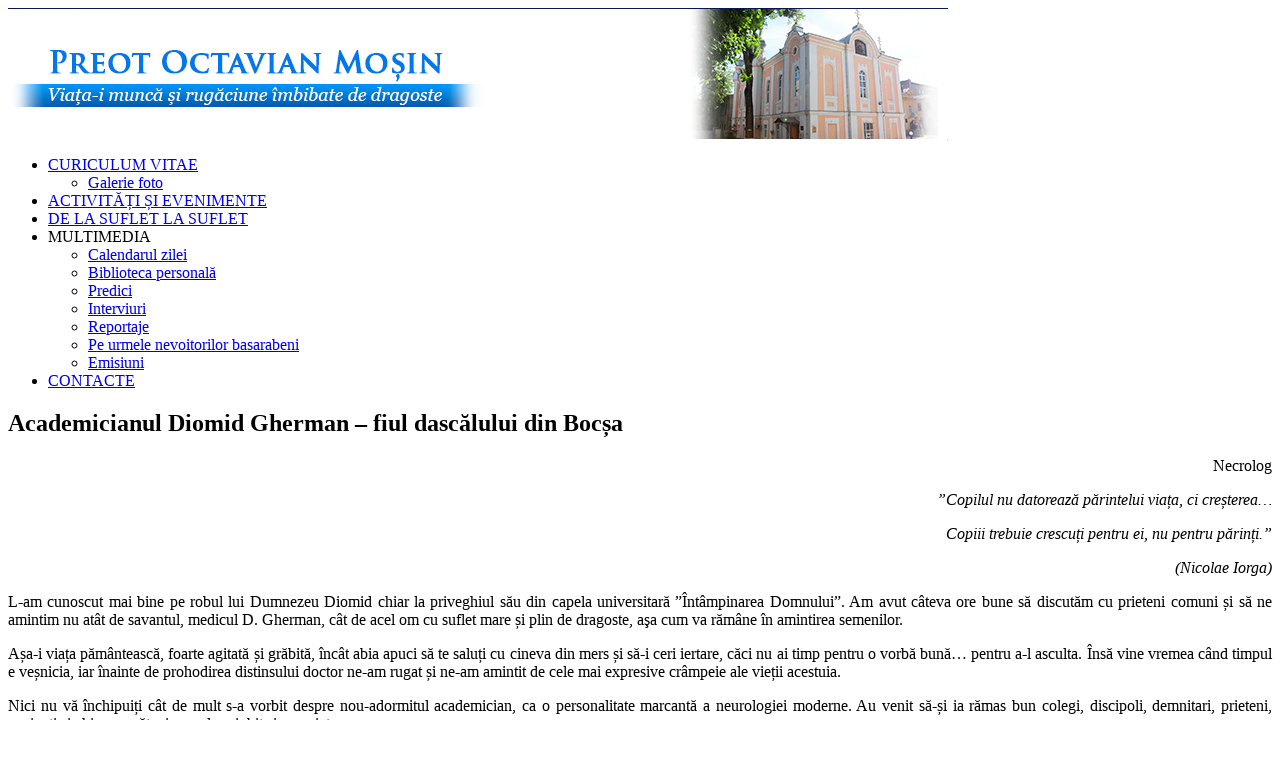

--- FILE ---
content_type: text/html; charset=UTF-8
request_url: https://octavianmosin.md/academicianul-diomid-gherman-fiul-dascalului-din-bocsa/
body_size: 16516
content:
<!DOCTYPE html PUBLIC "-//W3C//DTD XHTML 1.0 Transitional//EN" "http://www.w3.org/TR/xhtml1/DTD/xhtml1-transitional.dtd">
<html xmlns="http://www.w3.org/1999/xhtml" lang="ro-RO" xml:lang="ro-RO">
<head profile="http://gmpg.org/xfn/11">
<meta http-equiv="Content-Type" content="text/html; charset=UTF-8" />
<title>Academicianul Diomid Gherman – fiul dascălului din Bocșa  - Preot Octavian MoșinPreot Octavian Moșin</title>
<link rel="stylesheet" href="https://octavianmosin.md/wp-content/themes/octavianmosin/style.css" type="text/css" media="screen" />
<link rel="pingback" href="https://octavianmosin.md/xmlrpc.php" />
<meta name='robots' content='index, follow, max-image-preview:large, max-snippet:-1, max-video-preview:-1' />

	<!-- This site is optimized with the Yoast SEO plugin v26.8 - https://yoast.com/product/yoast-seo-wordpress/ -->
	<link rel="canonical" href="https://octavianmosin.md/academicianul-diomid-gherman-fiul-dascalului-din-bocsa/" />
	<meta property="og:locale" content="ro_RO" />
	<meta property="og:type" content="article" />
	<meta property="og:title" content="Academicianul Diomid Gherman – fiul dascălului din Bocșa  - Preot Octavian Moșin" />
	<meta property="og:description" content="Necrolog ”Copilul nu datorează părintelui viața, ci creșterea… Copiii trebuie crescuți pentru ei, nu pentru părinți.” (Nicolae Iorga) L-am cunoscut mai bine pe robul lui Dumnezeu Diomid chiar la priveghiul său din capela universitară ”Întâmpinarea Domnului”. Am avut câteva ore bune să discutăm cu prieteni comuni și să ne amintim nu atât de savantul, medicul [&hellip;]" />
	<meta property="og:url" content="https://octavianmosin.md/academicianul-diomid-gherman-fiul-dascalului-din-bocsa/" />
	<meta property="og:site_name" content="Preot Octavian Moșin" />
	<meta property="article:published_time" content="2014-04-23T12:25:45+00:00" />
	<meta property="og:image" content="https://octavianmosin.md/wp-content/uploads/2014/04/gherman.jpg" />
	<meta property="og:image:width" content="200" />
	<meta property="og:image:height" content="250" />
	<meta property="og:image:type" content="image/jpeg" />
	<meta name="author" content="admin" />
	<meta name="twitter:card" content="summary_large_image" />
	<meta name="twitter:label1" content="Scris de" />
	<meta name="twitter:data1" content="admin" />
	<meta name="twitter:label2" content="Timp estimat pentru citire" />
	<meta name="twitter:data2" content="7 minute" />
	<script type="application/ld+json" class="yoast-schema-graph">{"@context":"https://schema.org","@graph":[{"@type":"Article","@id":"https://octavianmosin.md/academicianul-diomid-gherman-fiul-dascalului-din-bocsa/#article","isPartOf":{"@id":"https://octavianmosin.md/academicianul-diomid-gherman-fiul-dascalului-din-bocsa/"},"author":{"name":"admin","@id":"https://octavianmosin.md/#/schema/person/2dd2a8a5647e899c222925b84c807579"},"headline":"Academicianul Diomid Gherman – fiul dascălului din Bocșa","datePublished":"2014-04-23T12:25:45+00:00","mainEntityOfPage":{"@id":"https://octavianmosin.md/academicianul-diomid-gherman-fiul-dascalului-din-bocsa/"},"wordCount":1404,"commentCount":0,"image":{"@id":"https://octavianmosin.md/academicianul-diomid-gherman-fiul-dascalului-din-bocsa/#primaryimage"},"thumbnailUrl":"https://octavianmosin.md/wp-content/uploads/2014/04/gherman.jpg","articleSection":["De la suflet la suflet"],"inLanguage":"ro-RO","potentialAction":[{"@type":"CommentAction","name":"Comment","target":["https://octavianmosin.md/academicianul-diomid-gherman-fiul-dascalului-din-bocsa/#respond"]}]},{"@type":"WebPage","@id":"https://octavianmosin.md/academicianul-diomid-gherman-fiul-dascalului-din-bocsa/","url":"https://octavianmosin.md/academicianul-diomid-gherman-fiul-dascalului-din-bocsa/","name":"Academicianul Diomid Gherman – fiul dascălului din Bocșa - Preot Octavian Moșin","isPartOf":{"@id":"https://octavianmosin.md/#website"},"primaryImageOfPage":{"@id":"https://octavianmosin.md/academicianul-diomid-gherman-fiul-dascalului-din-bocsa/#primaryimage"},"image":{"@id":"https://octavianmosin.md/academicianul-diomid-gherman-fiul-dascalului-din-bocsa/#primaryimage"},"thumbnailUrl":"https://octavianmosin.md/wp-content/uploads/2014/04/gherman.jpg","datePublished":"2014-04-23T12:25:45+00:00","author":{"@id":"https://octavianmosin.md/#/schema/person/2dd2a8a5647e899c222925b84c807579"},"breadcrumb":{"@id":"https://octavianmosin.md/academicianul-diomid-gherman-fiul-dascalului-din-bocsa/#breadcrumb"},"inLanguage":"ro-RO","potentialAction":[{"@type":"ReadAction","target":["https://octavianmosin.md/academicianul-diomid-gherman-fiul-dascalului-din-bocsa/"]}]},{"@type":"ImageObject","inLanguage":"ro-RO","@id":"https://octavianmosin.md/academicianul-diomid-gherman-fiul-dascalului-din-bocsa/#primaryimage","url":"https://octavianmosin.md/wp-content/uploads/2014/04/gherman.jpg","contentUrl":"https://octavianmosin.md/wp-content/uploads/2014/04/gherman.jpg","width":200,"height":250},{"@type":"BreadcrumbList","@id":"https://octavianmosin.md/academicianul-diomid-gherman-fiul-dascalului-din-bocsa/#breadcrumb","itemListElement":[{"@type":"ListItem","position":1,"name":"Prima pagină","item":"https://octavianmosin.md/"},{"@type":"ListItem","position":2,"name":"Academicianul Diomid Gherman – fiul dascălului din Bocșa"}]},{"@type":"WebSite","@id":"https://octavianmosin.md/#website","url":"https://octavianmosin.md/","name":"Preot Octavian Moșin","description":"Viața-i muncă și rugăciune îmbibate de dragoste","potentialAction":[{"@type":"SearchAction","target":{"@type":"EntryPoint","urlTemplate":"https://octavianmosin.md/?s={search_term_string}"},"query-input":{"@type":"PropertyValueSpecification","valueRequired":true,"valueName":"search_term_string"}}],"inLanguage":"ro-RO"},{"@type":"Person","@id":"https://octavianmosin.md/#/schema/person/2dd2a8a5647e899c222925b84c807579","name":"admin","image":{"@type":"ImageObject","inLanguage":"ro-RO","@id":"https://octavianmosin.md/#/schema/person/image/","url":"https://secure.gravatar.com/avatar/c6c01001925336e85c1146efd5aec4c859abd813697fc35a66b52458e6dead99?s=96&d=mm&r=g","contentUrl":"https://secure.gravatar.com/avatar/c6c01001925336e85c1146efd5aec4c859abd813697fc35a66b52458e6dead99?s=96&d=mm&r=g","caption":"admin"},"sameAs":["https://ortodox.md/"],"url":"https://octavianmosin.md/author/mihail-master/"}]}</script>
	<!-- / Yoast SEO plugin. -->


<link rel='dns-prefetch' href='//ajax.googleapis.com' />
<link rel="alternate" type="application/rss+xml" title="Preot Octavian Moșin &raquo; Flux" href="https://octavianmosin.md/feed/" />
<link rel="alternate" type="application/rss+xml" title="Preot Octavian Moșin &raquo; Flux comentarii" href="https://octavianmosin.md/comments/feed/" />
<link rel="alternate" type="application/rss+xml" title="Flux comentarii Preot Octavian Moșin &raquo; Academicianul Diomid Gherman – fiul dascălului din Bocșa" href="https://octavianmosin.md/academicianul-diomid-gherman-fiul-dascalului-din-bocsa/feed/" />
<link rel="alternate" title="oEmbed (JSON)" type="application/json+oembed" href="https://octavianmosin.md/wp-json/oembed/1.0/embed?url=https%3A%2F%2Foctavianmosin.md%2Facademicianul-diomid-gherman-fiul-dascalului-din-bocsa%2F" />
<link rel="alternate" title="oEmbed (XML)" type="text/xml+oembed" href="https://octavianmosin.md/wp-json/oembed/1.0/embed?url=https%3A%2F%2Foctavianmosin.md%2Facademicianul-diomid-gherman-fiul-dascalului-din-bocsa%2F&#038;format=xml" />
<style id='wp-img-auto-sizes-contain-inline-css' type='text/css'>
img:is([sizes=auto i],[sizes^="auto," i]){contain-intrinsic-size:3000px 1500px}
/*# sourceURL=wp-img-auto-sizes-contain-inline-css */
</style>
<style id='wp-emoji-styles-inline-css' type='text/css'>

	img.wp-smiley, img.emoji {
		display: inline !important;
		border: none !important;
		box-shadow: none !important;
		height: 1em !important;
		width: 1em !important;
		margin: 0 0.07em !important;
		vertical-align: -0.1em !important;
		background: none !important;
		padding: 0 !important;
	}
/*# sourceURL=wp-emoji-styles-inline-css */
</style>
<style id='wp-block-library-inline-css' type='text/css'>
:root{--wp-block-synced-color:#7a00df;--wp-block-synced-color--rgb:122,0,223;--wp-bound-block-color:var(--wp-block-synced-color);--wp-editor-canvas-background:#ddd;--wp-admin-theme-color:#007cba;--wp-admin-theme-color--rgb:0,124,186;--wp-admin-theme-color-darker-10:#006ba1;--wp-admin-theme-color-darker-10--rgb:0,107,160.5;--wp-admin-theme-color-darker-20:#005a87;--wp-admin-theme-color-darker-20--rgb:0,90,135;--wp-admin-border-width-focus:2px}@media (min-resolution:192dpi){:root{--wp-admin-border-width-focus:1.5px}}.wp-element-button{cursor:pointer}:root .has-very-light-gray-background-color{background-color:#eee}:root .has-very-dark-gray-background-color{background-color:#313131}:root .has-very-light-gray-color{color:#eee}:root .has-very-dark-gray-color{color:#313131}:root .has-vivid-green-cyan-to-vivid-cyan-blue-gradient-background{background:linear-gradient(135deg,#00d084,#0693e3)}:root .has-purple-crush-gradient-background{background:linear-gradient(135deg,#34e2e4,#4721fb 50%,#ab1dfe)}:root .has-hazy-dawn-gradient-background{background:linear-gradient(135deg,#faaca8,#dad0ec)}:root .has-subdued-olive-gradient-background{background:linear-gradient(135deg,#fafae1,#67a671)}:root .has-atomic-cream-gradient-background{background:linear-gradient(135deg,#fdd79a,#004a59)}:root .has-nightshade-gradient-background{background:linear-gradient(135deg,#330968,#31cdcf)}:root .has-midnight-gradient-background{background:linear-gradient(135deg,#020381,#2874fc)}:root{--wp--preset--font-size--normal:16px;--wp--preset--font-size--huge:42px}.has-regular-font-size{font-size:1em}.has-larger-font-size{font-size:2.625em}.has-normal-font-size{font-size:var(--wp--preset--font-size--normal)}.has-huge-font-size{font-size:var(--wp--preset--font-size--huge)}.has-text-align-center{text-align:center}.has-text-align-left{text-align:left}.has-text-align-right{text-align:right}.has-fit-text{white-space:nowrap!important}#end-resizable-editor-section{display:none}.aligncenter{clear:both}.items-justified-left{justify-content:flex-start}.items-justified-center{justify-content:center}.items-justified-right{justify-content:flex-end}.items-justified-space-between{justify-content:space-between}.screen-reader-text{border:0;clip-path:inset(50%);height:1px;margin:-1px;overflow:hidden;padding:0;position:absolute;width:1px;word-wrap:normal!important}.screen-reader-text:focus{background-color:#ddd;clip-path:none;color:#444;display:block;font-size:1em;height:auto;left:5px;line-height:normal;padding:15px 23px 14px;text-decoration:none;top:5px;width:auto;z-index:100000}html :where(.has-border-color){border-style:solid}html :where([style*=border-top-color]){border-top-style:solid}html :where([style*=border-right-color]){border-right-style:solid}html :where([style*=border-bottom-color]){border-bottom-style:solid}html :where([style*=border-left-color]){border-left-style:solid}html :where([style*=border-width]){border-style:solid}html :where([style*=border-top-width]){border-top-style:solid}html :where([style*=border-right-width]){border-right-style:solid}html :where([style*=border-bottom-width]){border-bottom-style:solid}html :where([style*=border-left-width]){border-left-style:solid}html :where(img[class*=wp-image-]){height:auto;max-width:100%}:where(figure){margin:0 0 1em}html :where(.is-position-sticky){--wp-admin--admin-bar--position-offset:var(--wp-admin--admin-bar--height,0px)}@media screen and (max-width:600px){html :where(.is-position-sticky){--wp-admin--admin-bar--position-offset:0px}}

/*# sourceURL=wp-block-library-inline-css */
</style><style id='global-styles-inline-css' type='text/css'>
:root{--wp--preset--aspect-ratio--square: 1;--wp--preset--aspect-ratio--4-3: 4/3;--wp--preset--aspect-ratio--3-4: 3/4;--wp--preset--aspect-ratio--3-2: 3/2;--wp--preset--aspect-ratio--2-3: 2/3;--wp--preset--aspect-ratio--16-9: 16/9;--wp--preset--aspect-ratio--9-16: 9/16;--wp--preset--color--black: #000000;--wp--preset--color--cyan-bluish-gray: #abb8c3;--wp--preset--color--white: #ffffff;--wp--preset--color--pale-pink: #f78da7;--wp--preset--color--vivid-red: #cf2e2e;--wp--preset--color--luminous-vivid-orange: #ff6900;--wp--preset--color--luminous-vivid-amber: #fcb900;--wp--preset--color--light-green-cyan: #7bdcb5;--wp--preset--color--vivid-green-cyan: #00d084;--wp--preset--color--pale-cyan-blue: #8ed1fc;--wp--preset--color--vivid-cyan-blue: #0693e3;--wp--preset--color--vivid-purple: #9b51e0;--wp--preset--gradient--vivid-cyan-blue-to-vivid-purple: linear-gradient(135deg,rgb(6,147,227) 0%,rgb(155,81,224) 100%);--wp--preset--gradient--light-green-cyan-to-vivid-green-cyan: linear-gradient(135deg,rgb(122,220,180) 0%,rgb(0,208,130) 100%);--wp--preset--gradient--luminous-vivid-amber-to-luminous-vivid-orange: linear-gradient(135deg,rgb(252,185,0) 0%,rgb(255,105,0) 100%);--wp--preset--gradient--luminous-vivid-orange-to-vivid-red: linear-gradient(135deg,rgb(255,105,0) 0%,rgb(207,46,46) 100%);--wp--preset--gradient--very-light-gray-to-cyan-bluish-gray: linear-gradient(135deg,rgb(238,238,238) 0%,rgb(169,184,195) 100%);--wp--preset--gradient--cool-to-warm-spectrum: linear-gradient(135deg,rgb(74,234,220) 0%,rgb(151,120,209) 20%,rgb(207,42,186) 40%,rgb(238,44,130) 60%,rgb(251,105,98) 80%,rgb(254,248,76) 100%);--wp--preset--gradient--blush-light-purple: linear-gradient(135deg,rgb(255,206,236) 0%,rgb(152,150,240) 100%);--wp--preset--gradient--blush-bordeaux: linear-gradient(135deg,rgb(254,205,165) 0%,rgb(254,45,45) 50%,rgb(107,0,62) 100%);--wp--preset--gradient--luminous-dusk: linear-gradient(135deg,rgb(255,203,112) 0%,rgb(199,81,192) 50%,rgb(65,88,208) 100%);--wp--preset--gradient--pale-ocean: linear-gradient(135deg,rgb(255,245,203) 0%,rgb(182,227,212) 50%,rgb(51,167,181) 100%);--wp--preset--gradient--electric-grass: linear-gradient(135deg,rgb(202,248,128) 0%,rgb(113,206,126) 100%);--wp--preset--gradient--midnight: linear-gradient(135deg,rgb(2,3,129) 0%,rgb(40,116,252) 100%);--wp--preset--font-size--small: 13px;--wp--preset--font-size--medium: 20px;--wp--preset--font-size--large: 36px;--wp--preset--font-size--x-large: 42px;--wp--preset--spacing--20: 0.44rem;--wp--preset--spacing--30: 0.67rem;--wp--preset--spacing--40: 1rem;--wp--preset--spacing--50: 1.5rem;--wp--preset--spacing--60: 2.25rem;--wp--preset--spacing--70: 3.38rem;--wp--preset--spacing--80: 5.06rem;--wp--preset--shadow--natural: 6px 6px 9px rgba(0, 0, 0, 0.2);--wp--preset--shadow--deep: 12px 12px 50px rgba(0, 0, 0, 0.4);--wp--preset--shadow--sharp: 6px 6px 0px rgba(0, 0, 0, 0.2);--wp--preset--shadow--outlined: 6px 6px 0px -3px rgb(255, 255, 255), 6px 6px rgb(0, 0, 0);--wp--preset--shadow--crisp: 6px 6px 0px rgb(0, 0, 0);}:where(.is-layout-flex){gap: 0.5em;}:where(.is-layout-grid){gap: 0.5em;}body .is-layout-flex{display: flex;}.is-layout-flex{flex-wrap: wrap;align-items: center;}.is-layout-flex > :is(*, div){margin: 0;}body .is-layout-grid{display: grid;}.is-layout-grid > :is(*, div){margin: 0;}:where(.wp-block-columns.is-layout-flex){gap: 2em;}:where(.wp-block-columns.is-layout-grid){gap: 2em;}:where(.wp-block-post-template.is-layout-flex){gap: 1.25em;}:where(.wp-block-post-template.is-layout-grid){gap: 1.25em;}.has-black-color{color: var(--wp--preset--color--black) !important;}.has-cyan-bluish-gray-color{color: var(--wp--preset--color--cyan-bluish-gray) !important;}.has-white-color{color: var(--wp--preset--color--white) !important;}.has-pale-pink-color{color: var(--wp--preset--color--pale-pink) !important;}.has-vivid-red-color{color: var(--wp--preset--color--vivid-red) !important;}.has-luminous-vivid-orange-color{color: var(--wp--preset--color--luminous-vivid-orange) !important;}.has-luminous-vivid-amber-color{color: var(--wp--preset--color--luminous-vivid-amber) !important;}.has-light-green-cyan-color{color: var(--wp--preset--color--light-green-cyan) !important;}.has-vivid-green-cyan-color{color: var(--wp--preset--color--vivid-green-cyan) !important;}.has-pale-cyan-blue-color{color: var(--wp--preset--color--pale-cyan-blue) !important;}.has-vivid-cyan-blue-color{color: var(--wp--preset--color--vivid-cyan-blue) !important;}.has-vivid-purple-color{color: var(--wp--preset--color--vivid-purple) !important;}.has-black-background-color{background-color: var(--wp--preset--color--black) !important;}.has-cyan-bluish-gray-background-color{background-color: var(--wp--preset--color--cyan-bluish-gray) !important;}.has-white-background-color{background-color: var(--wp--preset--color--white) !important;}.has-pale-pink-background-color{background-color: var(--wp--preset--color--pale-pink) !important;}.has-vivid-red-background-color{background-color: var(--wp--preset--color--vivid-red) !important;}.has-luminous-vivid-orange-background-color{background-color: var(--wp--preset--color--luminous-vivid-orange) !important;}.has-luminous-vivid-amber-background-color{background-color: var(--wp--preset--color--luminous-vivid-amber) !important;}.has-light-green-cyan-background-color{background-color: var(--wp--preset--color--light-green-cyan) !important;}.has-vivid-green-cyan-background-color{background-color: var(--wp--preset--color--vivid-green-cyan) !important;}.has-pale-cyan-blue-background-color{background-color: var(--wp--preset--color--pale-cyan-blue) !important;}.has-vivid-cyan-blue-background-color{background-color: var(--wp--preset--color--vivid-cyan-blue) !important;}.has-vivid-purple-background-color{background-color: var(--wp--preset--color--vivid-purple) !important;}.has-black-border-color{border-color: var(--wp--preset--color--black) !important;}.has-cyan-bluish-gray-border-color{border-color: var(--wp--preset--color--cyan-bluish-gray) !important;}.has-white-border-color{border-color: var(--wp--preset--color--white) !important;}.has-pale-pink-border-color{border-color: var(--wp--preset--color--pale-pink) !important;}.has-vivid-red-border-color{border-color: var(--wp--preset--color--vivid-red) !important;}.has-luminous-vivid-orange-border-color{border-color: var(--wp--preset--color--luminous-vivid-orange) !important;}.has-luminous-vivid-amber-border-color{border-color: var(--wp--preset--color--luminous-vivid-amber) !important;}.has-light-green-cyan-border-color{border-color: var(--wp--preset--color--light-green-cyan) !important;}.has-vivid-green-cyan-border-color{border-color: var(--wp--preset--color--vivid-green-cyan) !important;}.has-pale-cyan-blue-border-color{border-color: var(--wp--preset--color--pale-cyan-blue) !important;}.has-vivid-cyan-blue-border-color{border-color: var(--wp--preset--color--vivid-cyan-blue) !important;}.has-vivid-purple-border-color{border-color: var(--wp--preset--color--vivid-purple) !important;}.has-vivid-cyan-blue-to-vivid-purple-gradient-background{background: var(--wp--preset--gradient--vivid-cyan-blue-to-vivid-purple) !important;}.has-light-green-cyan-to-vivid-green-cyan-gradient-background{background: var(--wp--preset--gradient--light-green-cyan-to-vivid-green-cyan) !important;}.has-luminous-vivid-amber-to-luminous-vivid-orange-gradient-background{background: var(--wp--preset--gradient--luminous-vivid-amber-to-luminous-vivid-orange) !important;}.has-luminous-vivid-orange-to-vivid-red-gradient-background{background: var(--wp--preset--gradient--luminous-vivid-orange-to-vivid-red) !important;}.has-very-light-gray-to-cyan-bluish-gray-gradient-background{background: var(--wp--preset--gradient--very-light-gray-to-cyan-bluish-gray) !important;}.has-cool-to-warm-spectrum-gradient-background{background: var(--wp--preset--gradient--cool-to-warm-spectrum) !important;}.has-blush-light-purple-gradient-background{background: var(--wp--preset--gradient--blush-light-purple) !important;}.has-blush-bordeaux-gradient-background{background: var(--wp--preset--gradient--blush-bordeaux) !important;}.has-luminous-dusk-gradient-background{background: var(--wp--preset--gradient--luminous-dusk) !important;}.has-pale-ocean-gradient-background{background: var(--wp--preset--gradient--pale-ocean) !important;}.has-electric-grass-gradient-background{background: var(--wp--preset--gradient--electric-grass) !important;}.has-midnight-gradient-background{background: var(--wp--preset--gradient--midnight) !important;}.has-small-font-size{font-size: var(--wp--preset--font-size--small) !important;}.has-medium-font-size{font-size: var(--wp--preset--font-size--medium) !important;}.has-large-font-size{font-size: var(--wp--preset--font-size--large) !important;}.has-x-large-font-size{font-size: var(--wp--preset--font-size--x-large) !important;}
/*# sourceURL=global-styles-inline-css */
</style>

<style id='classic-theme-styles-inline-css' type='text/css'>
/*! This file is auto-generated */
.wp-block-button__link{color:#fff;background-color:#32373c;border-radius:9999px;box-shadow:none;text-decoration:none;padding:calc(.667em + 2px) calc(1.333em + 2px);font-size:1.125em}.wp-block-file__button{background:#32373c;color:#fff;text-decoration:none}
/*# sourceURL=/wp-includes/css/classic-themes.min.css */
</style>
<link rel='stylesheet' id='glg-photobox-style-css' href='https://octavianmosin.md/wp-content/plugins/gallery-lightbox-slider/css/photobox/photobox.min.css' type='text/css' media='' />
<script type="text/javascript" src="https://ajax.googleapis.com/ajax/libs/jquery/1.6.2/jquery.min.js" id="jquery-js"></script>
<script type="text/javascript" src="https://octavianmosin.md/wp-content/themes/octavianmosin/js/custom-jquery-script.js" id="custom_script-js"></script>
<script type="text/javascript" src="https://octavianmosin.md/wp-content/plugins/gallery-lightbox-slider/js/jquery/photobox/jquery.photobox.min.js" id="glg-photobox-js"></script>
<link rel="https://api.w.org/" href="https://octavianmosin.md/wp-json/" /><link rel="alternate" title="JSON" type="application/json" href="https://octavianmosin.md/wp-json/wp/v2/posts/897" /><link rel="EditURI" type="application/rsd+xml" title="RSD" href="https://octavianmosin.md/xmlrpc.php?rsd" />
<meta name="generator" content="WordPress 6.9" />
<link rel='shortlink' href='https://octavianmosin.md/?p=897' />

		<!-- GA Google Analytics @ https://m0n.co/ga -->
		<script async src="https://www.googletagmanager.com/gtag/js?id=UA-7206293-15"></script>
		<script>
			window.dataLayer = window.dataLayer || [];
			function gtag(){dataLayer.push(arguments);}
			gtag('js', new Date());
			gtag('config', 'UA-7206293-15');
		</script>

	<style type="text/css">.recentcomments a{display:inline !important;padding:0 !important;margin:0 !important;}</style></head><body class="wp-singular post-template-default single single-post postid-897 single-format-standard wp-theme-octavianmosin">
<div id="fb-root"></div>
<script>(function(d, s, id) {
  var js, fjs = d.getElementsByTagName(s)[0];
  if (d.getElementById(id)) return;
  js = d.createElement(s); js.id = id;
  js.src = "//connect.facebook.net/ro_RO/all.js#xfbml=1";
  fjs.parentNode.insertBefore(js, fjs);
}(document, 'script', 'facebook-jssdk'));</script>


<div class="wrapperBg">
<!-- Start: Main Container -->
<div class="mainCont">
	<!-- Start: Header -->
	<div class="header">
   		<a href="/" style="display: block;">
            		<img src="https://octavianmosin.md/wp-content/uploads/2015/08/cropped-octavianmosininfo_header.png" style="max-width: 100%;" height="132" alt="Header image">
        	</a>

		<!--<h1><a href="/"></a></h1>
		<h2></h2> --!>
	</div>
	<!-- End: Header -->
	<!-- Start: Header menu -->
	<div class="headerMenu">
	
		<span class="rightBg"></span>
			<ul id="menu-octavian-mosin" class="menu"><li id="menu-item-940" class="menu-item menu-item-type-post_type menu-item-object-page menu-item-has-children menu-item-940"><a href="https://octavianmosin.md/biografie/">CURICULUM VITAE</a>
<ul class="sub-menu">
	<li id="menu-item-2538" class="menu-item menu-item-type-taxonomy menu-item-object-category menu-item-2538"><a href="https://octavianmosin.md/category/galerie-foto/">Galerie foto</a></li>
</ul>
</li>
<li id="menu-item-939" class="menu-item menu-item-type-taxonomy menu-item-object-category menu-item-939"><a href="https://octavianmosin.md/category/noutati/">ACTIVITĂȚI ȘI EVENIMENTE</a></li>
<li id="menu-item-938" class="menu-item menu-item-type-taxonomy menu-item-object-category current-post-ancestor current-menu-parent current-post-parent menu-item-938"><a href="https://octavianmosin.md/category/editoriale/">DE LA SUFLET LA SUFLET</a></li>
<li id="menu-item-2430" class="menu-item menu-item-type-custom menu-item-object-custom menu-item-has-children menu-item-2430"><a>MULTIMEDIA</a>
<ul class="sub-menu">
	<li id="menu-item-8601" class="menu-item menu-item-type-taxonomy menu-item-object-category menu-item-8601"><a href="https://octavianmosin.md/category/calendarul-zilei/">Calendarul zilei</a></li>
	<li id="menu-item-936" class="menu-item menu-item-type-taxonomy menu-item-object-category menu-item-936"><a href="https://octavianmosin.md/category/biblioteca-personala/">Biblioteca personală</a></li>
	<li id="menu-item-2370" class="menu-item menu-item-type-taxonomy menu-item-object-category menu-item-2370"><a href="https://octavianmosin.md/category/predici/">Predici</a></li>
	<li id="menu-item-937" class="menu-item menu-item-type-taxonomy menu-item-object-category menu-item-937"><a href="https://octavianmosin.md/category/interviuri/">Interviuri</a></li>
	<li id="menu-item-2406" class="menu-item menu-item-type-taxonomy menu-item-object-category menu-item-2406"><a href="https://octavianmosin.md/category/reportaje/">Reportaje</a></li>
	<li id="menu-item-7050" class="menu-item menu-item-type-taxonomy menu-item-object-category menu-item-7050"><a href="https://octavianmosin.md/category/pe-urmele-nevoitorilor-basarabeni/">Pe urmele nevoitorilor basarabeni</a></li>
	<li id="menu-item-2421" class="menu-item menu-item-type-taxonomy menu-item-object-category menu-item-2421"><a href="https://octavianmosin.md/category/emisiuni/">Emisiuni</a></li>
</ul>
</li>
<li id="menu-item-930" class="menu-item menu-item-type-post_type menu-item-object-page menu-item-930"><a href="https://octavianmosin.md/contacte/">CONTACTE</a></li>
</ul> 
	</div>
	<div class="clear"></div>
	<!-- End: Header menu -->
	<!-- Start: Body Content -->
	<div class="bodyContent">

	<!-- Start: Left Panel -->
	<div class="leftPanel">

	
		<div class="post-897 post type-post status-publish format-standard has-post-thumbnail hentry category-editoriale" id="post-897">
			<h2>Academicianul Diomid Gherman – fiul dascălului din Bocșa</h2>

			<div class="entryContent">
				<p style="text-align: right;">Necrolog</p>
<p style="text-align: right;"><em>”Copilul nu datorează părintelui viața, ci creșterea…</em></p>
<p style="text-align: right;"><em>Copiii trebuie crescuți pentru ei, nu pentru părinți.”</em></p>
<p style="text-align: right;"><em>(Nicolae Iorga)</em></p>
<p style="text-align: justify;">
<p style="text-align: justify;">L-am cunoscut mai bine pe robul lui Dumnezeu Diomid chiar la priveghiul său din capela universitară ”Întâmpinarea Domnului”. Am avut câteva ore bune să discutăm cu prieteni comuni și să ne amintim nu atât de savantul, medicul D. Gherman, cât de acel om cu suflet mare și plin de dragoste, aşa cum va rămâne în amintirea semenilor.</p>
<p style="text-align: justify;">Așa-i viața pământească, foarte agitată și grăbită, încât abia apuci să te saluți cu cineva din mers și să-i ceri iertare, căci nu ai timp pentru o vorbă bună… pentru a-l asculta. Însă vine vremea când timpul e veșnicia, iar înainte de prohodirea distinsului doctor ne-am rugat și ne-am amintit de cele mai expresive crâmpeie ale vieții acestuia.</p>
<p style="text-align: justify;">Nici nu vă închipuiți cât de mult s-a vorbit despre nou-adormitul academician, ca o personalitate marcantă a neurologiei moderne. Au venit să-și ia rămas bun colegi, discipoli, demnitari, prieteni, pacienți și chiar consăteni, care l-au iubit și apreciat.</p>
<p style="text-align: justify;">Însă mai nimeni n-a amintit de Doca (așa cum era dezmierdat în familie) de la Bocșa Făleștiului, ca fiu al dascălului din sat, Grigore Gherman-Mogoreanu, om cu alese aptitudini muzicale și plin de evlavie, și al ”cucoanei dăscălițe” Elena din neamul lui Butnaru.</p>
<p style="text-align: justify;">Născut la 10 aprilie 1928 în timpuri ca și astăzi – pentru unii bune, pentru alții nu prea. ”Vremuri când copiii mergeau desculți la școală, însă erau flămânzi și însetați de cunoștințe. Mare noroc a avut academicianul Diomid Gherman să fie printre învățăceii vremii, care de-a dreptul ”rupeau cărțile”, iar dragostea pentru învățătură era încurajată și cultivată din familie” – ne spune Nicolae Dabija.</p>
<p style="text-align: justify;"> Primește din botez un nume neobișnuit – Diomid, probabil cu gândul să ajungă slujitor, căci în satul din vecinătate, Scumpia, era preot Diomid (Doca) Silvistrovici, cu care erau prieteni părinții viitorului savant. Însă în casa părintească se păstra o icoană, de rând cu alte podoabe bisericești după închiderea bisericii din sat, care era cu totul aparte. Avea mai multe chipuri de sfinți, dintre care cel mai pronunțat era al mucenicului doctor fără de arginți Diomid. Să fie o binecuvântare pentru slujirea medicală?!</p>
<p style="text-align: justify;">De mic era deprins cu biserica, dimpreună cu celălalt frate, Anatolie, și cele două surioare. De atunci învață cântări bisericești în aranjamentul părintelui Mihail Berezovschi, vestit dirijor al catedralei din Chișinău și învățătorul dascălului-diacon Grigore de la Bocșa. Apoi, când își continuă studiile la Liceul Comercial din Bălți, îl are drept pedagog muzical pe dirijorul catedralei din Bălți.</p>
<p style="text-align: justify;">”Față de muzica bisericească am o deosebită patimă. De mic copil am cântat în corul bisericesc condus de taică-meu, ce dorea ca eu să devin preot”, mărturisea academicianul într-un interviu la aniversarea celor șapte decenii de la naștere[1].</p>
<p style="text-align: justify;">”După ce am terminat 4 clase primare, împreună cu fratele meu, (tata) ne-a dus la Bălți, să dăm examene de admitere la Liceul Seminarial, ca să devenim preoți. Eu am susținut examenul, iar fratele a fost respins la vizita medicală, și nu prea avea auz muzical. Urma ca la 1 septembrie 1939 să mă prezint în clasa întâi la Liceul Seminarial, însă tatăl trebuia, mai întâi, să strângă grâul de pe patru hectare de pământ, și a terminat treierișul în a doua jumătate a lui septembrie. Când ne-am prezentat la liceu, locul meu era deja ocupat”, scrie D. Gherman în amintirile sale.[2] Astfel tânărul Diomid ajunge la Liceul Comercial (1939-1944), apoi la Școala medie din Bălți (1945), unde cunoaște, învață împreună și se împrietenește cu viitoare notorietăți din domeniul medicinii, cea mai influentă fiind personalitatea savantului Nicolae Testemițanu. De aici își ia zborul spre capitală, încercând să îmbrățișeze un nou domeniu &#8211; medicina. Și iată de la doctor de suflete, după cum visa să ajungă, a fost chemat să fie un ”doctor fără de arginți”. Or, acad. Valeriu Canțer, la omagierea celor 85 de ani de viață a lui D. Gherman, spunea: ”Meditând asupra biografiei savantului, am ajuns la concluzia că un medic poate realiza o carieră de succes, ca și un preot, doar prin dragoste față de om, de pacient, care îi încredințează ceea ce are mai scump – taina sănătății lui. Și încă un aspect din paralelismul dintre medic și preot – ambii ating piscurile recunoștinței omului, dacă se oferă benevol a prelua și a trece durerea omului prin ei.”</p>
<p style="text-align: justify;">Nimic nu cade din cer sau pod. Acest brav om a muncit mai bine de șase decenii, ajungând un remarcabil savant, iscusit pedagog, talentat educator, bun coleg și prieten. ”Fără muncă nu poți dobândi nimic, asta le spun și tinerilor, fără muncă nu ajungi nicăieri”, mărturisea academicianul.</p>
<p style="text-align: justify;">Diomid Gherman crește profesional într-un mediu fecund, la o nouînființată instituție medicală, avându-l drept mentor pe B. Șarapov, fondatorul neurologiei autohtone, fiind susținut de colegi și prieteni de breaslă precum N. Testemițanu, A. Nacu, V. Anestiadi ș.a., crește și trece toate treptele posibile într-un domeniu de cercetare și de aplicare medicală. ”Lucrează medic la spitalul din Chirileni, Ungheni, medic-șef la spitalul raional Congaz, inspector la Ministerul Sănătății, președinte al CC al Societății ”Crucea Roșie”, conferențiar, profesor universitar, șef de catedră la Institutul de Medicină. Specializat în unul din cele mai dificile domenii ale neurologiei – bolile vasculare medulare, conduce clinica de neurologie  și neurochirurgie, creând o direcție nouă în medicină – vertebroneurologia.”[3]</p>
<p style="text-align: justify;">Și-a format o adevărată echipă de specialiști în domeniu: M. Gavriliuc, Gr. Zapuhlâh, I. Moldovanu, V. Timirgaz și mulți alții, înțelegând că de unul singur nu poți face mai nimic. ”Omul de știință fără discipoli este un savant orfan”, spunea dl Gherman într-un interviu. Apoi, adresându-se noilor generații de medici, suspina: ”Este regretabil că mulți din absolvenții de astăzi nu prea vor să plece la muncă în sat, cum a procedat generația noastră. Majoritatea absolvenților caută locuri ”călduțe”, unii dintre ei chiar abandonează medicina pentru a face business.”[4] Prin asta vroia să spună că doar intelectualii vor ridica satele, vor fi lumina de la țară.</p>
<p style="text-align: justify;">Întreaga viață și-a pus sufletul într-un domeniu nobil de activitate, grijindu-se de sănătatea oamenilor, trecând de la profesia de medic, la o adevărată vocație.</p>
<p style="text-align: justify;">Probabil, academicianul D. Gherman a fost un om împlinit aici pe pământ, realizând nu doar carieră, având nu doar casă, masă, copii și nepoți, dar stăruind în virtute omenească.  A fost o fire muncitoare, credincioasă, iubitoare, modestă, plină de dăruire.</p>
<p style="text-align: justify;">Până la urmă fratele Diomid Gherman a vrut să fie alături de Mântuitorul cel Înviat, căci în sâmbăta Sf. Paști a plecat din această viață trecătoare. A plecat în mare liniște, chiar pace, făcându-și tema pentru acasă. Și dacă visul din copilărie al tatălui său a fost să devină slujitor, iată că a ajuns în domeniul său: <em>ctitor</em> al renumitei școli de neurologie din republică, <em>patriarh</em> de vârstă și al neurologiei, iar cunoștințele sale sunt incluse în <em>patrimoniul</em> științelor neurologice.</p>
<p style="text-align: center;"><em>Dumnezeu să-l odihnească cu drepții!</em></p>
<p style="text-align: right;"><em>Cu deosebit respect,</em></p>
<p style="text-align: right;"><em>în numele celor care l-au apreciat</em></p>
<p style="text-align: right;"><em>preot Octavian MOȘIN </em></p>
<p style="text-align: justify;">
<p style="text-align: justify;">[1] A se vedea: <em>Academicianul  Diomid Gherman la un popas aniversa</em>r, în ziarul Moldova Suverană, nr. 72, 9 aprilie 1998, pag. 3.</p>
<p style="text-align: justify;">[2] Diomid Gherman, <em>Așa a fost să fie…,</em> Chișinău, 2008, pag. 11-12.</p>
<p style="text-align: justify;">[3] Localitățile Republicii Moldova (itinerar documentar-publicistic ilustrat), Vol. 2, Bi-Buz, Chișinău, 2000, pag. 112.</p>
<p style="text-align: justify;">[4] A se vedea: <em>Academicianul  Diomid Gherman la un popas aniversa</em>r, în ziarul Moldova Suverană, nr. 72, 9 aprilie 1998, pag. 3.</p>
                <div class="clear"></div>
															</div>

			<div class="navigation">
				<div class="alignleft">&laquo; <a href="https://octavianmosin.md/saptamana-tineretului-ortodox/" rel="prev">Săptămâna Tineretului Ortodox</a></div>
				<div class="alignright"><a href="https://octavianmosin.md/pastele-blajinilor-reportaj-prime/" rel="next">Paştele Blajinilor, reportaj Prime</a> &raquo;</div>
			</div>		
			
		</div>

	
<!-- You can start editing here. -->


			<!-- If comments are open, but there are no comments. -->

	 
<p></p>
<br />


	<div id="respond" class="comment-respond">
		<h3 id="reply-title" class="comment-reply-title">Lasă un răspuns <small><a rel="nofollow" id="cancel-comment-reply-link" href="/academicianul-diomid-gherman-fiul-dascalului-din-bocsa/#respond" style="display:none;">Anulează răspunsul</a></small></h3><form action="https://octavianmosin.md/wp-comments-post.php" method="post" id="commentform" class="comment-form"><p class="comment-notes"><span id="email-notes">Adresa ta de email nu va fi publicată.</span> <span class="required-field-message">Câmpurile obligatorii sunt marcate cu <span class="required">*</span></span></p><p class="comment-form-comment"><label for="comment">Comentariu <span class="required">*</span></label> <textarea id="comment" name="comment" cols="45" rows="8" maxlength="65525" required="required"></textarea></p><p class="comment-form-author"><label for="author">Nume <span class="required">*</span></label> <input id="author" name="author" type="text" value="" size="30" maxlength="245" autocomplete="name" required="required" /></p>
<p class="comment-form-email"><label for="email">Email <span class="required">*</span></label> <input id="email" name="email" type="text" value="" size="30" maxlength="100" aria-describedby="email-notes" autocomplete="email" required="required" /></p>
<p class="comment-form-url"><label for="url">Site web</label> <input id="url" name="url" type="text" value="" size="30" maxlength="200" autocomplete="url" /></p>
<p class="form-submit"><input name="submit" type="submit" id="submit" class="submit" value="Publică comentariul" /> <input type='hidden' name='comment_post_ID' value='897' id='comment_post_ID' />
<input type='hidden' name='comment_parent' id='comment_parent' value='0' />
</p><p style="display: none;"><input type="hidden" id="akismet_comment_nonce" name="akismet_comment_nonce" value="0c8b4a449c" /></p><p style="display: none !important;" class="akismet-fields-container" data-prefix="ak_"><label>&#916;<textarea name="ak_hp_textarea" cols="45" rows="8" maxlength="100"></textarea></label><input type="hidden" id="ak_js_1" name="ak_js" value="222"/><script>document.getElementById( "ak_js_1" ).setAttribute( "value", ( new Date() ).getTime() );</script></p></form>	</div><!-- #respond -->
	




	
	</div>
	<!-- End: Left Panel -->
	<!-- Start: Right Panel -->
	<div class="rightPan">
		<span class="topBg"></span>
	<div class="inner">
	<div class="widgetBlock">	<form method="get" id="searchform" action="https://octavianmosin.md/" class="searchForm">
<p><input type="text" value="" name="s" id="s" class="field" />
	<input type="image" src="https://octavianmosin.md/wp-content/themes/octavianmosin/images/go-btn.gif" title="Caută în blog" id="searchsubmit" class="btn" /></p>
</form></div><div class="widgetBlock">			<div class="textwidget"><div class="fb-like-box" data-href="https://www.facebook.com/PreotulOctavianMosin" data-width="230" data-show-faces="true" data-stream="true" data-show-border="false" data-header="false"></div></div>
		</div><div class="widgetBlock"><h3>Arhiva Video</h3>			<div class="textwidget"><iframe src="https://www.youtube.com/embed/Zfrrqaj1als" frameborder="0" allowfullscreen></iframe>
<p>
<br>
<p style="text-align: right;"><a href="https://octavianmosin.md/category/video/">Vezi mai multe video</a></p></div>
		</div><div class="widgetBlock"><h3>Ultimele comentarii</h3><ul id="recentcomments"><li class="recentcomments"><span class="comment-author-link">Svetlana</span> la <a href="https://octavianmosin.md/protodiaconul-oleg-pascal-o-fire-profunda-si-meditativa/#comment-53793">Protodiaconul Oleg Pascal – o fire profundă şi meditativă</a></li><li class="recentcomments"><span class="comment-author-link">Svetlana</span> la <a href="https://octavianmosin.md/protodiaconul-oleg-pascal-o-fire-profunda-si-meditativa/#comment-53792">Protodiaconul Oleg Pascal – o fire profundă şi meditativă</a></li><li class="recentcomments"><span class="comment-author-link">Svetlana</span> la <a href="https://octavianmosin.md/protodiaconul-oleg-pascal-o-fire-profunda-si-meditativa/#comment-53791">Protodiaconul Oleg Pascal – o fire profundă şi meditativă</a></li><li class="recentcomments"><span class="comment-author-link">Nicolae Chiricencu</span> la <a href="https://octavianmosin.md/biografie/#comment-53653">BIOGRAFIE</a></li><li class="recentcomments"><span class="comment-author-link">Nimicuța :)</span> la <a href="https://octavianmosin.md/despre-adevarata-prietenie/#comment-53570">Despre adevărata prietenie</a></li><li class="recentcomments"><span class="comment-author-link">Владимир Макаров</span> la <a href="https://octavianmosin.md/despre-normalul-anormal-din-societate-astazi/#comment-53016">Despre „normalul” anormal din societatea de astăzi</a></li><li class="recentcomments"><span class="comment-author-link">verzea</span> la <a href="https://octavianmosin.md/230-de-ani-de-invatamant-teologic-ortodox-la-sibiu/#comment-52635">230 de ani de învățământ teologic ortodox la Sibiu</a></li></ul></div><div class="widgetBlock"><h3>Arhiva </h3>
			<ul>
					<li><a href='https://octavianmosin.md/2026/01/'>ianuarie 2026</a>&nbsp;(14)</li>
	<li><a href='https://octavianmosin.md/2025/12/'>decembrie 2025</a>&nbsp;(31)</li>
	<li><a href='https://octavianmosin.md/2025/11/'>noiembrie 2025</a>&nbsp;(4)</li>
	<li><a href='https://octavianmosin.md/2025/07/'>iulie 2025</a>&nbsp;(1)</li>
	<li><a href='https://octavianmosin.md/2025/06/'>iunie 2025</a>&nbsp;(12)</li>
	<li><a href='https://octavianmosin.md/2025/05/'>mai 2025</a>&nbsp;(20)</li>
	<li><a href='https://octavianmosin.md/2025/04/'>aprilie 2025</a>&nbsp;(27)</li>
	<li><a href='https://octavianmosin.md/2025/03/'>martie 2025</a>&nbsp;(31)</li>
	<li><a href='https://octavianmosin.md/2025/02/'>februarie 2025</a>&nbsp;(27)</li>
	<li><a href='https://octavianmosin.md/2025/01/'>ianuarie 2025</a>&nbsp;(18)</li>
	<li><a href='https://octavianmosin.md/2024/11/'>noiembrie 2024</a>&nbsp;(1)</li>
	<li><a href='https://octavianmosin.md/2024/10/'>octombrie 2024</a>&nbsp;(1)</li>
	<li><a href='https://octavianmosin.md/2024/09/'>septembrie 2024</a>&nbsp;(5)</li>
	<li><a href='https://octavianmosin.md/2024/08/'>august 2024</a>&nbsp;(5)</li>
	<li><a href='https://octavianmosin.md/2024/07/'>iulie 2024</a>&nbsp;(12)</li>
	<li><a href='https://octavianmosin.md/2024/06/'>iunie 2024</a>&nbsp;(26)</li>
	<li><a href='https://octavianmosin.md/2024/05/'>mai 2024</a>&nbsp;(41)</li>
	<li><a href='https://octavianmosin.md/2024/04/'>aprilie 2024</a>&nbsp;(31)</li>
	<li><a href='https://octavianmosin.md/2024/03/'>martie 2024</a>&nbsp;(18)</li>
	<li><a href='https://octavianmosin.md/2024/02/'>februarie 2024</a>&nbsp;(1)</li>
	<li><a href='https://octavianmosin.md/2024/01/'>ianuarie 2024</a>&nbsp;(1)</li>
	<li><a href='https://octavianmosin.md/2023/12/'>decembrie 2023</a>&nbsp;(3)</li>
	<li><a href='https://octavianmosin.md/2023/11/'>noiembrie 2023</a>&nbsp;(7)</li>
	<li><a href='https://octavianmosin.md/2023/10/'>octombrie 2023</a>&nbsp;(3)</li>
	<li><a href='https://octavianmosin.md/2023/09/'>septembrie 2023</a>&nbsp;(5)</li>
	<li><a href='https://octavianmosin.md/2023/08/'>august 2023</a>&nbsp;(4)</li>
	<li><a href='https://octavianmosin.md/2023/07/'>iulie 2023</a>&nbsp;(5)</li>
	<li><a href='https://octavianmosin.md/2023/06/'>iunie 2023</a>&nbsp;(6)</li>
	<li><a href='https://octavianmosin.md/2023/05/'>mai 2023</a>&nbsp;(5)</li>
	<li><a href='https://octavianmosin.md/2023/04/'>aprilie 2023</a>&nbsp;(14)</li>
	<li><a href='https://octavianmosin.md/2023/03/'>martie 2023</a>&nbsp;(14)</li>
	<li><a href='https://octavianmosin.md/2023/02/'>februarie 2023</a>&nbsp;(13)</li>
	<li><a href='https://octavianmosin.md/2023/01/'>ianuarie 2023</a>&nbsp;(14)</li>
	<li><a href='https://octavianmosin.md/2022/12/'>decembrie 2022</a>&nbsp;(7)</li>
	<li><a href='https://octavianmosin.md/2022/11/'>noiembrie 2022</a>&nbsp;(4)</li>
	<li><a href='https://octavianmosin.md/2022/10/'>octombrie 2022</a>&nbsp;(15)</li>
	<li><a href='https://octavianmosin.md/2022/09/'>septembrie 2022</a>&nbsp;(5)</li>
	<li><a href='https://octavianmosin.md/2022/08/'>august 2022</a>&nbsp;(16)</li>
	<li><a href='https://octavianmosin.md/2022/07/'>iulie 2022</a>&nbsp;(7)</li>
	<li><a href='https://octavianmosin.md/2022/06/'>iunie 2022</a>&nbsp;(9)</li>
	<li><a href='https://octavianmosin.md/2022/05/'>mai 2022</a>&nbsp;(13)</li>
	<li><a href='https://octavianmosin.md/2022/04/'>aprilie 2022</a>&nbsp;(8)</li>
	<li><a href='https://octavianmosin.md/2022/03/'>martie 2022</a>&nbsp;(14)</li>
	<li><a href='https://octavianmosin.md/2022/02/'>februarie 2022</a>&nbsp;(10)</li>
	<li><a href='https://octavianmosin.md/2022/01/'>ianuarie 2022</a>&nbsp;(13)</li>
	<li><a href='https://octavianmosin.md/2021/12/'>decembrie 2021</a>&nbsp;(17)</li>
	<li><a href='https://octavianmosin.md/2021/11/'>noiembrie 2021</a>&nbsp;(5)</li>
	<li><a href='https://octavianmosin.md/2021/10/'>octombrie 2021</a>&nbsp;(4)</li>
	<li><a href='https://octavianmosin.md/2021/09/'>septembrie 2021</a>&nbsp;(4)</li>
	<li><a href='https://octavianmosin.md/2021/08/'>august 2021</a>&nbsp;(1)</li>
	<li><a href='https://octavianmosin.md/2021/07/'>iulie 2021</a>&nbsp;(3)</li>
	<li><a href='https://octavianmosin.md/2021/06/'>iunie 2021</a>&nbsp;(6)</li>
	<li><a href='https://octavianmosin.md/2021/05/'>mai 2021</a>&nbsp;(7)</li>
	<li><a href='https://octavianmosin.md/2021/04/'>aprilie 2021</a>&nbsp;(6)</li>
	<li><a href='https://octavianmosin.md/2021/03/'>martie 2021</a>&nbsp;(7)</li>
	<li><a href='https://octavianmosin.md/2021/02/'>februarie 2021</a>&nbsp;(8)</li>
	<li><a href='https://octavianmosin.md/2021/01/'>ianuarie 2021</a>&nbsp;(12)</li>
	<li><a href='https://octavianmosin.md/2020/12/'>decembrie 2020</a>&nbsp;(1)</li>
	<li><a href='https://octavianmosin.md/2020/11/'>noiembrie 2020</a>&nbsp;(10)</li>
	<li><a href='https://octavianmosin.md/2020/10/'>octombrie 2020</a>&nbsp;(2)</li>
	<li><a href='https://octavianmosin.md/2020/09/'>septembrie 2020</a>&nbsp;(1)</li>
	<li><a href='https://octavianmosin.md/2020/06/'>iunie 2020</a>&nbsp;(3)</li>
	<li><a href='https://octavianmosin.md/2020/05/'>mai 2020</a>&nbsp;(8)</li>
	<li><a href='https://octavianmosin.md/2020/04/'>aprilie 2020</a>&nbsp;(20)</li>
	<li><a href='https://octavianmosin.md/2020/03/'>martie 2020</a>&nbsp;(14)</li>
	<li><a href='https://octavianmosin.md/2020/02/'>februarie 2020</a>&nbsp;(24)</li>
	<li><a href='https://octavianmosin.md/2020/01/'>ianuarie 2020</a>&nbsp;(10)</li>
	<li><a href='https://octavianmosin.md/2019/12/'>decembrie 2019</a>&nbsp;(8)</li>
	<li><a href='https://octavianmosin.md/2019/11/'>noiembrie 2019</a>&nbsp;(4)</li>
	<li><a href='https://octavianmosin.md/2019/10/'>octombrie 2019</a>&nbsp;(8)</li>
	<li><a href='https://octavianmosin.md/2019/09/'>septembrie 2019</a>&nbsp;(8)</li>
	<li><a href='https://octavianmosin.md/2019/08/'>august 2019</a>&nbsp;(5)</li>
	<li><a href='https://octavianmosin.md/2019/07/'>iulie 2019</a>&nbsp;(27)</li>
	<li><a href='https://octavianmosin.md/2019/06/'>iunie 2019</a>&nbsp;(29)</li>
	<li><a href='https://octavianmosin.md/2019/05/'>mai 2019</a>&nbsp;(37)</li>
	<li><a href='https://octavianmosin.md/2019/04/'>aprilie 2019</a>&nbsp;(38)</li>
	<li><a href='https://octavianmosin.md/2019/03/'>martie 2019</a>&nbsp;(39)</li>
	<li><a href='https://octavianmosin.md/2019/02/'>februarie 2019</a>&nbsp;(21)</li>
	<li><a href='https://octavianmosin.md/2019/01/'>ianuarie 2019</a>&nbsp;(5)</li>
	<li><a href='https://octavianmosin.md/2018/12/'>decembrie 2018</a>&nbsp;(16)</li>
	<li><a href='https://octavianmosin.md/2018/11/'>noiembrie 2018</a>&nbsp;(12)</li>
	<li><a href='https://octavianmosin.md/2018/10/'>octombrie 2018</a>&nbsp;(8)</li>
	<li><a href='https://octavianmosin.md/2018/09/'>septembrie 2018</a>&nbsp;(8)</li>
	<li><a href='https://octavianmosin.md/2018/08/'>august 2018</a>&nbsp;(3)</li>
	<li><a href='https://octavianmosin.md/2018/07/'>iulie 2018</a>&nbsp;(6)</li>
	<li><a href='https://octavianmosin.md/2018/06/'>iunie 2018</a>&nbsp;(2)</li>
	<li><a href='https://octavianmosin.md/2018/05/'>mai 2018</a>&nbsp;(10)</li>
	<li><a href='https://octavianmosin.md/2018/04/'>aprilie 2018</a>&nbsp;(9)</li>
	<li><a href='https://octavianmosin.md/2018/03/'>martie 2018</a>&nbsp;(42)</li>
	<li><a href='https://octavianmosin.md/2018/02/'>februarie 2018</a>&nbsp;(20)</li>
	<li><a href='https://octavianmosin.md/2018/01/'>ianuarie 2018</a>&nbsp;(13)</li>
	<li><a href='https://octavianmosin.md/2017/12/'>decembrie 2017</a>&nbsp;(11)</li>
	<li><a href='https://octavianmosin.md/2017/11/'>noiembrie 2017</a>&nbsp;(8)</li>
	<li><a href='https://octavianmosin.md/2017/10/'>octombrie 2017</a>&nbsp;(14)</li>
	<li><a href='https://octavianmosin.md/2017/09/'>septembrie 2017</a>&nbsp;(9)</li>
	<li><a href='https://octavianmosin.md/2017/08/'>august 2017</a>&nbsp;(11)</li>
	<li><a href='https://octavianmosin.md/2017/07/'>iulie 2017</a>&nbsp;(13)</li>
	<li><a href='https://octavianmosin.md/2017/06/'>iunie 2017</a>&nbsp;(29)</li>
	<li><a href='https://octavianmosin.md/2017/05/'>mai 2017</a>&nbsp;(18)</li>
	<li><a href='https://octavianmosin.md/2017/04/'>aprilie 2017</a>&nbsp;(25)</li>
	<li><a href='https://octavianmosin.md/2017/03/'>martie 2017</a>&nbsp;(11)</li>
	<li><a href='https://octavianmosin.md/2017/02/'>februarie 2017</a>&nbsp;(13)</li>
	<li><a href='https://octavianmosin.md/2017/01/'>ianuarie 2017</a>&nbsp;(10)</li>
	<li><a href='https://octavianmosin.md/2016/12/'>decembrie 2016</a>&nbsp;(10)</li>
	<li><a href='https://octavianmosin.md/2016/11/'>noiembrie 2016</a>&nbsp;(9)</li>
	<li><a href='https://octavianmosin.md/2016/10/'>octombrie 2016</a>&nbsp;(9)</li>
	<li><a href='https://octavianmosin.md/2016/09/'>septembrie 2016</a>&nbsp;(11)</li>
	<li><a href='https://octavianmosin.md/2016/08/'>august 2016</a>&nbsp;(18)</li>
	<li><a href='https://octavianmosin.md/2016/07/'>iulie 2016</a>&nbsp;(29)</li>
	<li><a href='https://octavianmosin.md/2016/06/'>iunie 2016</a>&nbsp;(23)</li>
	<li><a href='https://octavianmosin.md/2016/05/'>mai 2016</a>&nbsp;(18)</li>
	<li><a href='https://octavianmosin.md/2016/04/'>aprilie 2016</a>&nbsp;(27)</li>
	<li><a href='https://octavianmosin.md/2016/03/'>martie 2016</a>&nbsp;(23)</li>
	<li><a href='https://octavianmosin.md/2016/02/'>februarie 2016</a>&nbsp;(25)</li>
	<li><a href='https://octavianmosin.md/2016/01/'>ianuarie 2016</a>&nbsp;(14)</li>
	<li><a href='https://octavianmosin.md/2015/12/'>decembrie 2015</a>&nbsp;(22)</li>
	<li><a href='https://octavianmosin.md/2015/11/'>noiembrie 2015</a>&nbsp;(11)</li>
	<li><a href='https://octavianmosin.md/2015/10/'>octombrie 2015</a>&nbsp;(16)</li>
	<li><a href='https://octavianmosin.md/2015/09/'>septembrie 2015</a>&nbsp;(17)</li>
	<li><a href='https://octavianmosin.md/2015/08/'>august 2015</a>&nbsp;(9)</li>
	<li><a href='https://octavianmosin.md/2015/07/'>iulie 2015</a>&nbsp;(14)</li>
	<li><a href='https://octavianmosin.md/2015/06/'>iunie 2015</a>&nbsp;(16)</li>
	<li><a href='https://octavianmosin.md/2015/05/'>mai 2015</a>&nbsp;(18)</li>
	<li><a href='https://octavianmosin.md/2015/04/'>aprilie 2015</a>&nbsp;(22)</li>
	<li><a href='https://octavianmosin.md/2015/03/'>martie 2015</a>&nbsp;(8)</li>
	<li><a href='https://octavianmosin.md/2015/02/'>februarie 2015</a>&nbsp;(11)</li>
	<li><a href='https://octavianmosin.md/2015/01/'>ianuarie 2015</a>&nbsp;(10)</li>
	<li><a href='https://octavianmosin.md/2014/12/'>decembrie 2014</a>&nbsp;(5)</li>
	<li><a href='https://octavianmosin.md/2014/11/'>noiembrie 2014</a>&nbsp;(5)</li>
	<li><a href='https://octavianmosin.md/2014/10/'>octombrie 2014</a>&nbsp;(7)</li>
	<li><a href='https://octavianmosin.md/2014/09/'>septembrie 2014</a>&nbsp;(6)</li>
	<li><a href='https://octavianmosin.md/2014/08/'>august 2014</a>&nbsp;(19)</li>
	<li><a href='https://octavianmosin.md/2014/07/'>iulie 2014</a>&nbsp;(3)</li>
	<li><a href='https://octavianmosin.md/2014/06/'>iunie 2014</a>&nbsp;(6)</li>
	<li><a href='https://octavianmosin.md/2014/05/'>mai 2014</a>&nbsp;(3)</li>
	<li><a href='https://octavianmosin.md/2014/04/'>aprilie 2014</a>&nbsp;(4)</li>
	<li><a href='https://octavianmosin.md/2014/03/'>martie 2014</a>&nbsp;(2)</li>
	<li><a href='https://octavianmosin.md/2014/02/'>februarie 2014</a>&nbsp;(2)</li>
	<li><a href='https://octavianmosin.md/2014/01/'>ianuarie 2014</a>&nbsp;(2)</li>
	<li><a href='https://octavianmosin.md/2013/12/'>decembrie 2013</a>&nbsp;(1)</li>
	<li><a href='https://octavianmosin.md/2013/11/'>noiembrie 2013</a>&nbsp;(2)</li>
	<li><a href='https://octavianmosin.md/2013/10/'>octombrie 2013</a>&nbsp;(1)</li>
	<li><a href='https://octavianmosin.md/2013/09/'>septembrie 2013</a>&nbsp;(2)</li>
	<li><a href='https://octavianmosin.md/2013/08/'>august 2013</a>&nbsp;(2)</li>
	<li><a href='https://octavianmosin.md/2013/07/'>iulie 2013</a>&nbsp;(11)</li>
	<li><a href='https://octavianmosin.md/2013/06/'>iunie 2013</a>&nbsp;(4)</li>
	<li><a href='https://octavianmosin.md/2013/05/'>mai 2013</a>&nbsp;(5)</li>
	<li><a href='https://octavianmosin.md/2013/04/'>aprilie 2013</a>&nbsp;(11)</li>
	<li><a href='https://octavianmosin.md/2013/03/'>martie 2013</a>&nbsp;(4)</li>
	<li><a href='https://octavianmosin.md/2013/02/'>februarie 2013</a>&nbsp;(4)</li>
	<li><a href='https://octavianmosin.md/2013/01/'>ianuarie 2013</a>&nbsp;(2)</li>
	<li><a href='https://octavianmosin.md/2012/12/'>decembrie 2012</a>&nbsp;(7)</li>
	<li><a href='https://octavianmosin.md/2012/11/'>noiembrie 2012</a>&nbsp;(4)</li>
	<li><a href='https://octavianmosin.md/2012/10/'>octombrie 2012</a>&nbsp;(3)</li>
	<li><a href='https://octavianmosin.md/2012/09/'>septembrie 2012</a>&nbsp;(4)</li>
	<li><a href='https://octavianmosin.md/2012/08/'>august 2012</a>&nbsp;(1)</li>
	<li><a href='https://octavianmosin.md/2012/07/'>iulie 2012</a>&nbsp;(2)</li>
	<li><a href='https://octavianmosin.md/2012/06/'>iunie 2012</a>&nbsp;(4)</li>
	<li><a href='https://octavianmosin.md/2012/05/'>mai 2012</a>&nbsp;(4)</li>
	<li><a href='https://octavianmosin.md/2012/04/'>aprilie 2012</a>&nbsp;(2)</li>
	<li><a href='https://octavianmosin.md/2011/11/'>noiembrie 2011</a>&nbsp;(1)</li>
	<li><a href='https://octavianmosin.md/2011/10/'>octombrie 2011</a>&nbsp;(1)</li>
	<li><a href='https://octavianmosin.md/2011/05/'>mai 2011</a>&nbsp;(2)</li>
	<li><a href='https://octavianmosin.md/2011/04/'>aprilie 2011</a>&nbsp;(1)</li>
	<li><a href='https://octavianmosin.md/2010/07/'>iulie 2010</a>&nbsp;(3)</li>
	<li><a href='https://octavianmosin.md/2009/12/'>decembrie 2009</a>&nbsp;(1)</li>
	<li><a href='https://octavianmosin.md/2009/11/'>noiembrie 2009</a>&nbsp;(1)</li>
	<li><a href='https://octavianmosin.md/2009/10/'>octombrie 2009</a>&nbsp;(1)</li>
	<li><a href='https://octavianmosin.md/2009/09/'>septembrie 2009</a>&nbsp;(1)</li>
	<li><a href='https://octavianmosin.md/2009/05/'>mai 2009</a>&nbsp;(1)</li>
	<li><a href='https://octavianmosin.md/2008/06/'>iunie 2008</a>&nbsp;(1)</li>
	<li><a href='https://octavianmosin.md/2008/01/'>ianuarie 2008</a>&nbsp;(1)</li>
	<li><a href='https://octavianmosin.md/2007/05/'>mai 2007</a>&nbsp;(2)</li>
	<li><a href='https://octavianmosin.md/2005/09/'>septembrie 2005</a>&nbsp;(1)</li>
			</ul>

			</div><div class="widgetBlock"><h3>Înscris în</h3>			<div class="textwidget"><br/>
<a href="https://blogosferaortodoxa.blogspot.com"><img class="aligncenter size-full wp-image-90" title="" src="https://octavianmosin.md/wp-content/uploads/2012/05/blogosfera-ortodoxa.jpg" alt="" width="120" height="120" /></a>

<center><a href="http://www.crestinism-ortodox.com/?from=15916"><img
src="https://octavianmosin.md/wp-content/uploads/2019/09/crestinism-ortodox.gif"
title="Creştinism Ortodox.com" width=88 height=31 border=0></a><center></div>
		</div><div class="widgetBlock"><h3>Resurse</h3>			<div class="textwidget"><br/>
<a href="https://mitropolia.md"><img class="aligncenter size-full wp-image-158" title="" src="https://octavianmosin.md/wp-content/uploads/2012/06/mitropolia_banner1.gif" alt="" width="88" height="31" /></a>

<a href="https://tineretulortodox.md"><img class="aligncenter size-full wp-image-118" title="" src="https://octavianmosin.md/wp-content/uploads/2012/05/tineretul-ortodox-2.png" alt="" width="120" height="120" /></a>


<a href="https://localitateadumbrava.md"><img class="aligncenter size-full wp-image-120" title="" src="https://octavianmosin.md/wp-content/uploads/2012/05/Untitled-1.gif"style="border: 1px solid black;"  width="88" height="31" /></a></div>
		</div><div class="widgetBlock">			<div class="textwidget"><p style="text-align: center;"><a href="https://ortodox.md"><img class="aligncenter size-full wp-image-436" style="border: 1px solid black;" src="https://octavianmosin.md/wp-content/uploads/2012/12/ortodox220x100.jpg" alt="" width="220" height="100" /></a></p></div>
		</div><div class="widgetBlock">			<div class="textwidget"><a href="https://s10.flagcounter.com/more/1QB"><img src="https://s10.flagcounter.com/count/1QB/bg_FFFFFF/txt_000000/border_CCCCCC/columns_3/maxflags_12/viewers_0/labels_0/pageviews_0/flags_0/" alt="free counters" border="0"></a></div>
		</div>	</div>
<span class="bottomBg"></span>	</div>
	<!-- End: Right Panel -->
	
</div>
	<!-- End: Body Content -->
</div>
<!-- End: Main Container -->
</div>
<!-- Start: Footer -->
<div class="footer">
	<div class="inner">
		<p class="logo">Preot Octavian Moșin</p>
		<div class="right">
			 <ul id="menu-octavian-mosin-1" class="menu"><li class="menu-item menu-item-type-post_type menu-item-object-page menu-item-940"><a href="https://octavianmosin.md/biografie/">CURICULUM VITAE</a></li>
<li class="menu-item menu-item-type-taxonomy menu-item-object-category menu-item-939"><a href="https://octavianmosin.md/category/noutati/">ACTIVITĂȚI ȘI EVENIMENTE</a></li>
<li class="menu-item menu-item-type-taxonomy menu-item-object-category current-post-ancestor current-menu-parent current-post-parent menu-item-938"><a href="https://octavianmosin.md/category/editoriale/">DE LA SUFLET LA SUFLET</a></li>
<li class="menu-item menu-item-type-custom menu-item-object-custom menu-item-2430"><a>MULTIMEDIA</a></li>
<li class="menu-item menu-item-type-post_type menu-item-object-page menu-item-930"><a href="https://octavianmosin.md/contacte/">CONTACTE</a></li>
</ul>					</div>
	</div>
</div>
			
<script type="speculationrules">
{"prefetch":[{"source":"document","where":{"and":[{"href_matches":"/*"},{"not":{"href_matches":["/wp-*.php","/wp-admin/*","/wp-content/uploads/*","/wp-content/*","/wp-content/plugins/*","/wp-content/themes/octavianmosin/*","/*\\?(.+)"]}},{"not":{"selector_matches":"a[rel~=\"nofollow\"]"}},{"not":{"selector_matches":".no-prefetch, .no-prefetch a"}}]},"eagerness":"conservative"}]}
</script>
<script type="text/javascript" src="https://octavianmosin.md/wp-includes/js/comment-reply.min.js" id="comment-reply-js" async="async" data-wp-strategy="async" fetchpriority="low"></script>
<script defer type="text/javascript" src="https://octavianmosin.md/wp-content/plugins/akismet/_inc/akismet-frontend.js" id="akismet-frontend-js"></script>

<!--[if lt IE 9]><link rel="stylesheet" href="https://octavianmosin.md/wp-content/plugins/gallery-lightbox-slider '/css/photobox/photobox.ie.css'.'"><![endif]-->

<style type="text/css">
#pbOverlay { background:rgba(0,0,0,.90)  none repeat scroll 0% 0% !important; }
	.gallery-caption, .blocks-gallery-item figcaption {}	.pbWrapper > img{display: inline;}
	#pbThumbsToggler {display: none !important;}
</style>

<script type="text/javascript">// <![CDATA[
jQuery(document).ready(function($) {
	/* START --- Gallery Lightbox Lite --- */
	
	/* Replace default title to more fancy :) */
	$('.gallery img').each(function(i) {

		$alt = $(this).attr('alt');

		$(this).attr('alt', $alt.replace(/-|_/g, ' '));

		$altnew = $(this).attr('alt').replace(/\b[a-z]/g, function(letter) {

			    return letter.toUpperCase();

			});

		$(this).attr('alt', $altnew );

	});

		
    function escapeHtml(unsafe) {
        return unsafe
            .replace(/&/g, "&amp;")
            .replace(/</g, "&lt;")
            .replace(/>/g, "&gt;")
            .replace(/"/g, "&quot;")
            .replace(/'/g, "&#039;");
    }
	/* Gutenberg Adaptive */
	$('.blocks-gallery-item, .wp-block-image').each(function(i) {

		var $blck = $(this).find('img'),
		$isSrc = $blck.attr('src');

		if (! $blck.closest('a').length) {
			$blck.wrap('<a class="glg-a-custom-wrap" href="'+$isSrc+'"></a>');
		}
		else {
			$blck.closest('a').addClass('glg-a-custom-wrap');
		}

        /* Sanitize */
        if (typeof $blck.attr('alt') !== 'undefined' && $blck.attr('alt') !== '') {
            $blck.attr('alt', escapeHtml($blck.attr('alt')));
        }

	});

	
	/* Initialize!
	.glg-a-custom-wrap (Block Gallery)
	.carousel-item:not(".bx-clone") > a:not(".icp_custom_link") (Image Carousel)
	.gallery-item > dt > a (Native Gallery) */
	$('.gallery, .ghozylab-gallery, .wp-block-gallery')
		.photobox('.carousel-item > a:not(".icp_custom_link"),a.glg-a-custom-wrap, .gallery-item > dt > a, .gallery-item > div > a',{
			autoplay: true,
			time: 3000,
			thumbs: true,
			counter: ''
		}, callback);
		function callback(){
		};

});

/* END --- Gallery Lightbox Lite --- */

// ]]></script>


    <script id="wp-emoji-settings" type="application/json">
{"baseUrl":"https://s.w.org/images/core/emoji/17.0.2/72x72/","ext":".png","svgUrl":"https://s.w.org/images/core/emoji/17.0.2/svg/","svgExt":".svg","source":{"concatemoji":"https://octavianmosin.md/wp-includes/js/wp-emoji-release.min.js"}}
</script>
<script type="module">
/* <![CDATA[ */
/*! This file is auto-generated */
const a=JSON.parse(document.getElementById("wp-emoji-settings").textContent),o=(window._wpemojiSettings=a,"wpEmojiSettingsSupports"),s=["flag","emoji"];function i(e){try{var t={supportTests:e,timestamp:(new Date).valueOf()};sessionStorage.setItem(o,JSON.stringify(t))}catch(e){}}function c(e,t,n){e.clearRect(0,0,e.canvas.width,e.canvas.height),e.fillText(t,0,0);t=new Uint32Array(e.getImageData(0,0,e.canvas.width,e.canvas.height).data);e.clearRect(0,0,e.canvas.width,e.canvas.height),e.fillText(n,0,0);const a=new Uint32Array(e.getImageData(0,0,e.canvas.width,e.canvas.height).data);return t.every((e,t)=>e===a[t])}function p(e,t){e.clearRect(0,0,e.canvas.width,e.canvas.height),e.fillText(t,0,0);var n=e.getImageData(16,16,1,1);for(let e=0;e<n.data.length;e++)if(0!==n.data[e])return!1;return!0}function u(e,t,n,a){switch(t){case"flag":return n(e,"\ud83c\udff3\ufe0f\u200d\u26a7\ufe0f","\ud83c\udff3\ufe0f\u200b\u26a7\ufe0f")?!1:!n(e,"\ud83c\udde8\ud83c\uddf6","\ud83c\udde8\u200b\ud83c\uddf6")&&!n(e,"\ud83c\udff4\udb40\udc67\udb40\udc62\udb40\udc65\udb40\udc6e\udb40\udc67\udb40\udc7f","\ud83c\udff4\u200b\udb40\udc67\u200b\udb40\udc62\u200b\udb40\udc65\u200b\udb40\udc6e\u200b\udb40\udc67\u200b\udb40\udc7f");case"emoji":return!a(e,"\ud83e\u1fac8")}return!1}function f(e,t,n,a){let r;const o=(r="undefined"!=typeof WorkerGlobalScope&&self instanceof WorkerGlobalScope?new OffscreenCanvas(300,150):document.createElement("canvas")).getContext("2d",{willReadFrequently:!0}),s=(o.textBaseline="top",o.font="600 32px Arial",{});return e.forEach(e=>{s[e]=t(o,e,n,a)}),s}function r(e){var t=document.createElement("script");t.src=e,t.defer=!0,document.head.appendChild(t)}a.supports={everything:!0,everythingExceptFlag:!0},new Promise(t=>{let n=function(){try{var e=JSON.parse(sessionStorage.getItem(o));if("object"==typeof e&&"number"==typeof e.timestamp&&(new Date).valueOf()<e.timestamp+604800&&"object"==typeof e.supportTests)return e.supportTests}catch(e){}return null}();if(!n){if("undefined"!=typeof Worker&&"undefined"!=typeof OffscreenCanvas&&"undefined"!=typeof URL&&URL.createObjectURL&&"undefined"!=typeof Blob)try{var e="postMessage("+f.toString()+"("+[JSON.stringify(s),u.toString(),c.toString(),p.toString()].join(",")+"));",a=new Blob([e],{type:"text/javascript"});const r=new Worker(URL.createObjectURL(a),{name:"wpTestEmojiSupports"});return void(r.onmessage=e=>{i(n=e.data),r.terminate(),t(n)})}catch(e){}i(n=f(s,u,c,p))}t(n)}).then(e=>{for(const n in e)a.supports[n]=e[n],a.supports.everything=a.supports.everything&&a.supports[n],"flag"!==n&&(a.supports.everythingExceptFlag=a.supports.everythingExceptFlag&&a.supports[n]);var t;a.supports.everythingExceptFlag=a.supports.everythingExceptFlag&&!a.supports.flag,a.supports.everything||((t=a.source||{}).concatemoji?r(t.concatemoji):t.wpemoji&&t.twemoji&&(r(t.twemoji),r(t.wpemoji)))});
//# sourceURL=https://octavianmosin.md/wp-includes/js/wp-emoji-loader.min.js
/* ]]> */
</script>
<script defer src="https://static.cloudflareinsights.com/beacon.min.js/vcd15cbe7772f49c399c6a5babf22c1241717689176015" integrity="sha512-ZpsOmlRQV6y907TI0dKBHq9Md29nnaEIPlkf84rnaERnq6zvWvPUqr2ft8M1aS28oN72PdrCzSjY4U6VaAw1EQ==" data-cf-beacon='{"version":"2024.11.0","token":"3233156757e84b9e8ea3d232d262095c","r":1,"server_timing":{"name":{"cfCacheStatus":true,"cfEdge":true,"cfExtPri":true,"cfL4":true,"cfOrigin":true,"cfSpeedBrain":true},"location_startswith":null}}' crossorigin="anonymous"></script>
</body>
</html>
<!--
Performance optimized by W3 Total Cache. Learn more: https://www.boldgrid.com/w3-total-cache/?utm_source=w3tc&utm_medium=footer_comment&utm_campaign=free_plugin

Page Caching using Disk: Enhanced 
Database Caching 38/55 queries in 0.005 seconds using Disk

Served from: octavianmosin.md @ 2026-01-21 04:03:45 by W3 Total Cache
-->